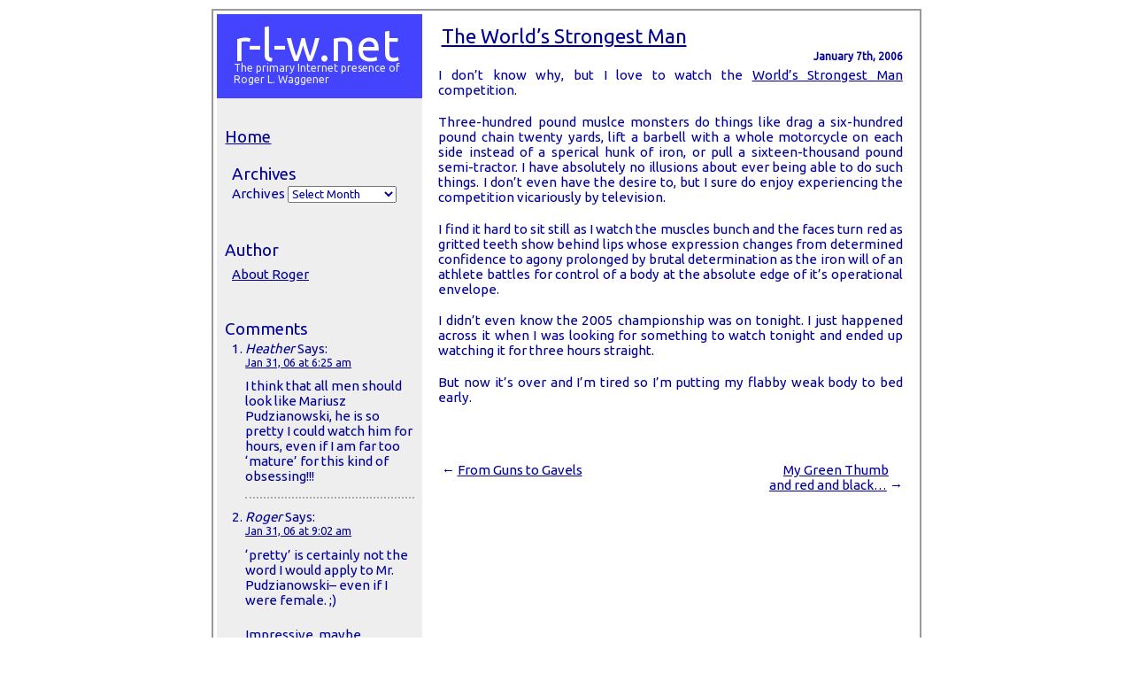

--- FILE ---
content_type: text/html; charset=UTF-8
request_url: http://r-l-w.net/2006/01/07/32/
body_size: 3945
content:
<!DOCTYPE html PUBLIC "-//W3C//DTD XHTML 1.0 Transitional//EN" "http://www.w3.org/TR/xhtml1/DTD/xhtml1-transitional.dtd">
<html xmlns="http://www.w3.org/1999/xhtml">
<head>
<meta http-equiv="Content-Type" content="text/html; charset=UTF-8" />
<title>r-l-w.net  • The World&#8217;s Strongest Man</title>
<link href='http://fonts.googleapis.com/css?family=Ubuntu' rel='stylesheet' type='text/css' />
<!--<link rel="stylesheet" href="http://r-l-w.net/wp-content/themes/primarie_interface/style.css" type="text/css" media="screen" />-->
<link rel="stylesheet" type="text/css" media="screen" title="User Defined Style" href="http://r-l-w.net/wp-content/themes/primarie_interface/style.css" />
<style type="text/css">
#header {position:relative;}
.stikr {position: absolute; top: 15px; right: 18px; border:none;}
</style>
<!--[if lt IE 9]>
<script src="//html5shim.googlecode.com/svn/trunk/html5.js"></script>
<![endif]-->
<link rel="alternate" type="application/rss+xml" title="RSS 2.0" href="http://r-l-w.net/feed/" />
<link rel="alternate" type="text/xml" title="RSS .92" href="http://r-l-w.net/feed/rss/" />
<link rel="alternate" type="application/atom+xml" title="Atom 0.3" href="http://r-l-w.net/feed/atom/" />
<link rel="pingback" href="http://r-l-w.net/xmlrpc.php" />
	<link rel='archives' title='November 2011' href='http://r-l-w.net/2011/11/' />
	<link rel='archives' title='August 2011' href='http://r-l-w.net/2011/08/' />
	<link rel='archives' title='May 2010' href='http://r-l-w.net/2010/05/' />
	<link rel='archives' title='June 2009' href='http://r-l-w.net/2009/06/' />
	<link rel='archives' title='May 2009' href='http://r-l-w.net/2009/05/' />
	<link rel='archives' title='January 2009' href='http://r-l-w.net/2009/01/' />
	<link rel='archives' title='July 2008' href='http://r-l-w.net/2008/07/' />
	<link rel='archives' title='January 2008' href='http://r-l-w.net/2008/01/' />
	<link rel='archives' title='August 2007' href='http://r-l-w.net/2007/08/' />
	<link rel='archives' title='June 2007' href='http://r-l-w.net/2007/06/' />
	<link rel='archives' title='February 2007' href='http://r-l-w.net/2007/02/' />
	<link rel='archives' title='January 2007' href='http://r-l-w.net/2007/01/' />
	<link rel='archives' title='September 2006' href='http://r-l-w.net/2006/09/' />
	<link rel='archives' title='June 2006' href='http://r-l-w.net/2006/06/' />
	<link rel='archives' title='April 2006' href='http://r-l-w.net/2006/04/' />
	<link rel='archives' title='January 2006' href='http://r-l-w.net/2006/01/' />
	<link rel='archives' title='November 2005' href='http://r-l-w.net/2005/11/' />
	<link rel='archives' title='October 2005' href='http://r-l-w.net/2005/10/' />
	<link rel='archives' title='September 2005' href='http://r-l-w.net/2005/09/' />
	<link rel='archives' title='August 2005' href='http://r-l-w.net/2005/08/' />
	<link rel='archives' title='June 2005' href='http://r-l-w.net/2005/06/' />
	<link rel='archives' title='March 2005' href='http://r-l-w.net/2005/03/' />

<meta name="author" content="Roger L. Waggener" />
<meta name="keywords" content="online journal, journal, Roger L. Waggener" />
<meta name="description" content="The primary internet presence of Roger L. Waggener" />
<meta name="verify-v1" content="XrRnGWA6Yfe3n1YTVHDoIXKTrdCo6ewk5ouqnrk6xWY=" />
<!-- <a href="http://dictionary.reference.com/search?q=pleonasm"><img class="stikr" src='http://r-l-w.net/reboot/wordpress/wp-content/g2080.gif' alt='Now with more PLEONASM!' /></a>-->

</head>
<body>
<div id="page">
<div id="header">
<h1>r-l-w.net<!--<a href="http://r-l-w.net/wp-content/uploads/2007/12/home_snow.jpg" title="home_snow.jpg"><img class="stikr" src="http://r-l-w.net/wp-content/uploads/2007/12/imgorf.gif" alt="My home with snow" /></a>--></h1>
<p>The primary Internet presence of Roger L. Waggener</p>
<!--<a style="width:90%;height:25px;vertical-align:middle;text-align:center;background-color:#000;position:absolute;z-index:5555;top:38px;left:12px;background-image:url(http://americancensorship.org/images/stop-censorship-small.png);background-position:center center;background-repeat:no-repeat;" href="http://americancensorship.org"></a>--->
</div><div id="main">

<div class="post" id="post-32">
<h2  class="title"><a href="http://r-l-w.net/2006/01/07/32/" rel="bookmark" title="Permanent Link: The World&#8217;s Strongest Man">The World&#8217;s Strongest Man</a></h2>
<h3 class="date">January 7th, 2006</h3>

<div class="clearer"></div>

<p>I don&#8217;t know why, but I love to watch the <a href="http://www.metrx.com/WSM.aspx?WebID=40af9dc9-27c8-4f63-aec0-a96e63c45c4f">World&#8217;s Strongest Man</a> competition.</p>
<p>Three-hundred pound muslce monsters do things like drag a six-hundred pound chain twenty yards, lift a barbell with a whole motorcycle on each side instead of a sperical hunk of iron, or pull a sixteen-thousand pound semi-tractor. I have absolutely no illusions about ever being able to do such things. I don&#8217;t even have the desire to, but I sure do enjoy experiencing the competition vicariously by television.</p>
<p>I find it hard to sit still as I watch the muscles bunch and the faces turn red as gritted teeth show behind lips whose expression changes from determined confidence to agony prolonged by brutal determination as the iron will of an athlete battles for control of a body at the absolute edge of it&#8217;s operational envelope.</p>
<p>I didn&#8217;t even know the 2005 championship was on tonight. I just happened across it when I was looking for something to watch tonight and ended up watching it for three hours straight.</p>
<p>But now it&#8217;s over and I&#8217;m tired so I&#8217;m putting my flabby weak body to bed early.</p>
	
	
</div>
<div class="navigation">
<div class="alignleft">&#8592; <a href="http://r-l-w.net/2006/01/06/gavels-guns/">From Guns to Gavels</a></div>
<div class="alignright"> <a href="http://r-l-w.net/2006/01/08/my-green-thumb-brand-red-and-black/">My Green Thumb<br />and red and black&hellip;</a> &#8594;</div>
</div>
</div>

<div id="sidebar">
<ul>
<li><h2><a href="http://r-l-w.net/" title="Home">Home</a></h2>
<ul>
<li id="archives-2" class="widget widget_archive"><h2 class="widgettitle">Archives</h2>
		<label class="screen-reader-text" for="archives-dropdown-2">Archives</label>
		<select id="archives-dropdown-2" name="archive-dropdown" onchange='document.location.href=this.options[this.selectedIndex].value;'>
			
			<option value="">Select Month</option>
				<option value='http://r-l-w.net/2011/11/'> November 2011 </option>
	<option value='http://r-l-w.net/2011/08/'> August 2011 </option>
	<option value='http://r-l-w.net/2010/05/'> May 2010 </option>
	<option value='http://r-l-w.net/2009/06/'> June 2009 </option>
	<option value='http://r-l-w.net/2009/05/'> May 2009 </option>
	<option value='http://r-l-w.net/2009/01/'> January 2009 </option>
	<option value='http://r-l-w.net/2008/07/'> July 2008 </option>
	<option value='http://r-l-w.net/2008/01/'> January 2008 </option>
	<option value='http://r-l-w.net/2007/08/'> August 2007 </option>
	<option value='http://r-l-w.net/2007/06/'> June 2007 </option>
	<option value='http://r-l-w.net/2007/02/'> February 2007 </option>
	<option value='http://r-l-w.net/2007/01/'> January 2007 </option>
	<option value='http://r-l-w.net/2006/09/'> September 2006 </option>
	<option value='http://r-l-w.net/2006/06/'> June 2006 </option>
	<option value='http://r-l-w.net/2006/04/'> April 2006 </option>
	<option value='http://r-l-w.net/2006/01/'> January 2006 </option>
	<option value='http://r-l-w.net/2005/11/'> November 2005 </option>
	<option value='http://r-l-w.net/2005/10/'> October 2005 </option>
	<option value='http://r-l-w.net/2005/09/'> September 2005 </option>
	<option value='http://r-l-w.net/2005/08/'> August 2005 </option>
	<option value='http://r-l-w.net/2005/06/'> June 2005 </option>
	<option value='http://r-l-w.net/2005/03/'> March 2005 </option>

		</select>
		</li>
</ul>
</li>	
<li><h2>Author</h2>
<ul>
<li class="page_item"><a href="http://r-l-w.net/index.php/about-roger/" title="About Roger">About Roger</a></li>
</ul>
</li>
</ul>		

<!-- You can start editing here. -->

<!--<h3 id="comments">2 comments on<br />&#8220;The World&#8217;s Strongest Man&#8221;</h3>-->
<h2>Comments</h2>
<ol class="commentlist">
	<li class="alt" id="comment-28">
			<cite>Heather</cite> Says:
						<br />
	<small class="commentmetadata"><a href="#comment-28" title="">Jan 31, 06 at 6:25 am</a> </small>
		<p>I think that all men should look like Mariusz Pudzianowski, he is so pretty I could watch him for hours, even if I am far too &#8216;mature&#8217; for this kind of obsessing!!!</p>
	</li>

			<li class="" id="comment-29">
			<cite>Roger</cite> Says:
						<br />
	<small class="commentmetadata"><a href="#comment-29" title="">Jan 31, 06 at 9:02 am</a> </small>
		<p>&#8216;pretty&#8217; is certainly not the word I would apply to Mr. Pudzianowski&#8211; even if I were female. ;)</p>
<p>Impressive, maybe, imposing&#8211; huge.</p>
<p>I don&#8217;t get much of a kick out of looking at him, but I enjoy watching him perform monstrous feats of strength.</p>
	</li>

		</ol>

 



<div id="comment_textbox">
<!--<h3 id="respond">Please Comment on &#8220;The World&#8217;s Strongest Man&#8221;</h3>-->
<h3>Add a comment</h3>
<form action="http://r-l-w.net/wp-comments-post.php" method="post" id="commentform">
<p><input type="text" name="author" id="author" value="" size="22" tabindex="1" />
<label for="author"><small>Name (required)</small></label></p>
<p><input type="text" name="email" id="email" value="" size="22" tabindex="2" />
<label for="email"><small>Mail (will not be published) (required)</small></label></p>
<p><input type="text" name="url" id="url" value="" size="22" tabindex="3" />
<label for="url"><small>Website</small></label></p>
<!--<p class="ucanuse"><small>Allowed XHTML tags: &lt;a href=&quot;&quot; title=&quot;&quot;&gt; &lt;abbr title=&quot;&quot;&gt; &lt;acronym title=&quot;&quot;&gt; &lt;b&gt; &lt;blockquote cite=&quot;&quot;&gt; &lt;cite&gt; &lt;code&gt; &lt;del datetime=&quot;&quot;&gt; &lt;em&gt; &lt;i&gt; &lt;q cite=&quot;&quot;&gt; &lt;s&gt; &lt;strike&gt; &lt;strong&gt; </small></p>-->
<p class="comment_textarea"><textarea name="comment" id="comment" cols="17" rows="10" tabindex="4"></textarea></p>
<p><input name="submit" type="submit" id="submit" tabindex="5" value="Submit Comment" />
<input type="hidden" name="comment_post_ID" value="32" />
</p>
<p style="display: none;"><input type="hidden" id="akismet_comment_nonce" name="akismet_comment_nonce" value="af3e008d21" /></p><p style="display: none;"><input type="hidden" id="ak_js" name="ak_js" value="25"/></p>
</form>
</div>



	
</div>

<div id="footer">
	<ul>
		<!-- <li>Valid: 
			<ul>
				<li><a href="http://validator.w3.org/check?uri=referer">XHTML 1.0</a></li>
				<li><a href="http://jigsaw.w3.org/css-validator/check/referer">CSS</a></li>
				<li><a href="http://validator.opml.org/?url=http%3A%2F%2Fr-l-w.net%2Fopml%2Fpodcast%2Fmyfeeds_7_29_2008.xml">OPML</a></li>
			</ul>
		</li> -->
		<li>Policies:
			<ul>
				<li><a href="http://r-l-w.net/privacy.html">Privacy</a></li>
				<li><a href="http://r-l-w.net/accessibilty.html">Accessibility</a></li>
				<li><a href="http://r-l-w.net/usability.html">Usability</a></li>
			</ul>
		</li>
	</ul>
<a href="http://r-l-w.net/copyright.html">Copyright &copy; 2006 - 2011</a> <a href="mailto:rogerwaggener+rlwnet@gmail.com">Roger L.Waggener</a>
</div>
</div>
<script src="http://www.google-analytics.com/urchin.js" type="text/javascript"></script>
<script type="text/javascript">
_uacct = "UA-675956-1";
urchinTracker();
</script>
</body>
</html>

--- FILE ---
content_type: text/css
request_url: http://r-l-w.net/wp-content/themes/primarie_interface/style.css
body_size: 1738
content:
/*  
Theme Name: primarie_interface
Theme URI: http://r-l-w.net/
Description: Spacious and clean, built with primarie colors
Version: 1.5
Author: Roger L. Waggemer
Author URI: http://r-l-w.net/
*/



* {font-family: 'Ubuntu', Verdana, sans-serif; color:#009; margin:0; padding:0;}
body {font-size: .4cm}
a {text-decoration: underline; border:none;}
.small {font-size:0.7em;}
#page {background-color: #fff; margin: 10px auto; padding: 4px; width: 95%; max-width: 790px; min-width: 320px; border: 2px solid #999;}
hr {margin-bottom:0.75em;}

#header {background:#44f; width: 27%; padding:1em 0em 1em 1.25em; float:left;}
.stikr {float: right;}
#header h1 {font: normal 330%/80% 'Ubuntu', Verdana; color:#fff; padding:0em;}
#header p {font-size:0.8em; color:#eee; margin:0; padding-right:1em;}

#navigation {display: none; background-color:transparent;  color:#000; margin:0; margin-top:-0.5em; padding:0em;}
#navigation ul {text-align:left;}
#navigation ul li {display:inline; font-size:0.75em; line-height:90%; margin:1em; margin-right:0em; padding:0.2em;}
#navigation ul li a {background-color:#0f0; padding:0.2em; border:1px solid #000;}
#navigation ul li a:hover {background-color:#ff0; border:1px solid #0f0;}

#main {background-color:#fff; width:66%; margin:0em; padding:1em; float:right; border-left:0px solid #999;}
#main .post {background-color:#fff; margin-bottom:3em;}
#main h2.title {font-size:1.5em; line-height:90%; font-weight:normal; clear:both; padding-bottom:0.25em;}
#main h3 {font-size:0.8em;}
#main h3.date {font-size:0.8em; float:right; padding-bottom:0.5em;}
#main h4 {font-size:0.8em; font-style:italic; float:right; padding:0.25em 0em 0.75em 0em;}
#main p {margin-left:-0.2em; padding-bottom:1.25em; text-align:justify;}
#main h5 .postmeta {background-color:transparent;}
#main h5 p {text-indent:0;}
#main h5 .tags {font-size:0.8em; float:left; margin-left:0;}
#main h5 .comments {font-size:0.8em; float:right; clear:none;}
.img-right {margin:0px; padding:0px 0px 10px 10px; float:right; clear:right;  border:none;}
.clearer {clear:both;}
.navigation {display: block; text-align: center;}
.alignright {float: right;}
.alignleft {float: left}

#sidebar {background-color:#eee; width:27%; float:left; padding:1em 0.625em 0em 0.625em; border-right:0px solid #999;}
#sidebar h2 {font-size:1.25em; line-height:90%; font-weight:normal; clear:both; padding-bottom:0.25em; margin-top:20px;}
#sidebar ul {list-style:none; margin:5px auto;}
#sidebar ul li {margin-bottom:3em; margin-0px auto;}
#sidebar ul li ul li {margin:0em; margin-left:0.5em; border:none; margin-bottom:0.25em;}
#linkcat-13 li {padding-bottom:0.75em;}

#comments {font-size:1em; line-height:90%; font-weight:bold; clear:both; padding:1em 0em 0.5em 0em; margin-left:-1em;}
ol.commentlist {margin-left:1.5em;}
ol.commentlist > li {padding-bottom:0.25em; margin-bottom:0.8em; border-bottom: 2px dotted #aaa;}
ol.commentlist > li > p {padding-bottom:0.75em; padding-top:0.75em;}
#respond {font-size:1em; line-height:90%; font-weight:bold; clear:both; padding-bottom:0.25em;}
.commentmetadata {padding-bottom:0.175em;}
.ucanuse {width:60%;}
.comment_textarea {padding-top:0.75em;}
#comment_textbox {clear:both; margin-left:0.8em;}

#footer {background-color:#44f; text-align:center; font-size:0.7em; padding:1em; color:#fff; clear:both;}
#footer a {color:#eee;}
#footer ul {margin:0.75em;}
#footer ul li {display:inline; color:#fff; text-align:center; padding:0.2em 0.2em 0.2em 1em;}
#footer ul li ul  {display:inline; margin:0;}
#footer ul li ul li {display:inline; color:#fff; padding:0.2em;}

#pandoracom .widgettitle {font-size:1.1em; font-weight:bold; margin-left:-5px;}
ul.widget_pandora {font-size:90%;}
#pandoracom li {margin-bottom:-1.3em;}

#wcstl-attendee-vertical {margin:0px auto;}

#main div.about p {clear:none;}
#main div.about img {border:1px solid #999;}

.note {padding: 10px; margin-bottom:10px; border:1px solid #eee;}

#main blockquote.convo p {margin-left:20px;}

/*WordCamp STL badge styling- remove after event*/
div.wcstl a.wordcampstl{
	margin: 0 auto !important;
	font: 12px/150% "Lucida Grande", "Lucida Sans", Arial, Tahoma, sans-serif !important;
	padding: 10px !important;
	position: relative !important;
	border: 3px solid #999 !important;
	background: #fff !important;
	min-height: 90px !important;
	max-width: 300px !important;
	width: auto !important;
	overflow: auto !important;
	display: block !important;
	text-decoration: none !important;
	color: #121212 !important;
	border-radius: 8px !important;
	-moz-border-radius: 8px !important;
	-webkit-border-radius: 8px !important;
	transition: 0.1s all linear;
	-moz-transition: 0.1s all linear;
	-webkit-transition: 0.1s all linear;
	margin-bottom: 20px;
}

div.wcstl a.wordcampstl p{
	line-height: 150% !important;
}

div.wcstl a.vertical{
	max-width: 140px !important;
	width: auto !important;
}

div.wcstl a.wordcampstl:hover{
	background-color: #fff !important;
	border-color: #bbb !important;
	border-color: rgba(0,0,0,0.4) !important;
	color: #000 !important;
}

div.wcstl a.wordcampstl img.wcstl_img{
	float: left !important;
	display: inline !important;
}

div.wcstl a.vertical img.wcstl_img{
	float: none !important;
	display: block !important;
	margin: 5px auto !important;
}

div.wcstl a.horizontal div.wcstl_text{
	margin-left: 140px !important;
	display: block !important;
}

div.wcstl a.wordcampstl div.wcstl_heading{
	font-weight: bold !important;
}

div.wcstl a.dark{
	border-color: #333 !important;
	background-color: #222 !important;
	color: #ccc !important;
}

div.wcstl a.dark:hover{
	background-color: #666 !important;
	border-color: #aaa !important;
	border-color: rgba(255,255,255,0.4) !important;
	color: #fff !important;
}
/* END badge styling */